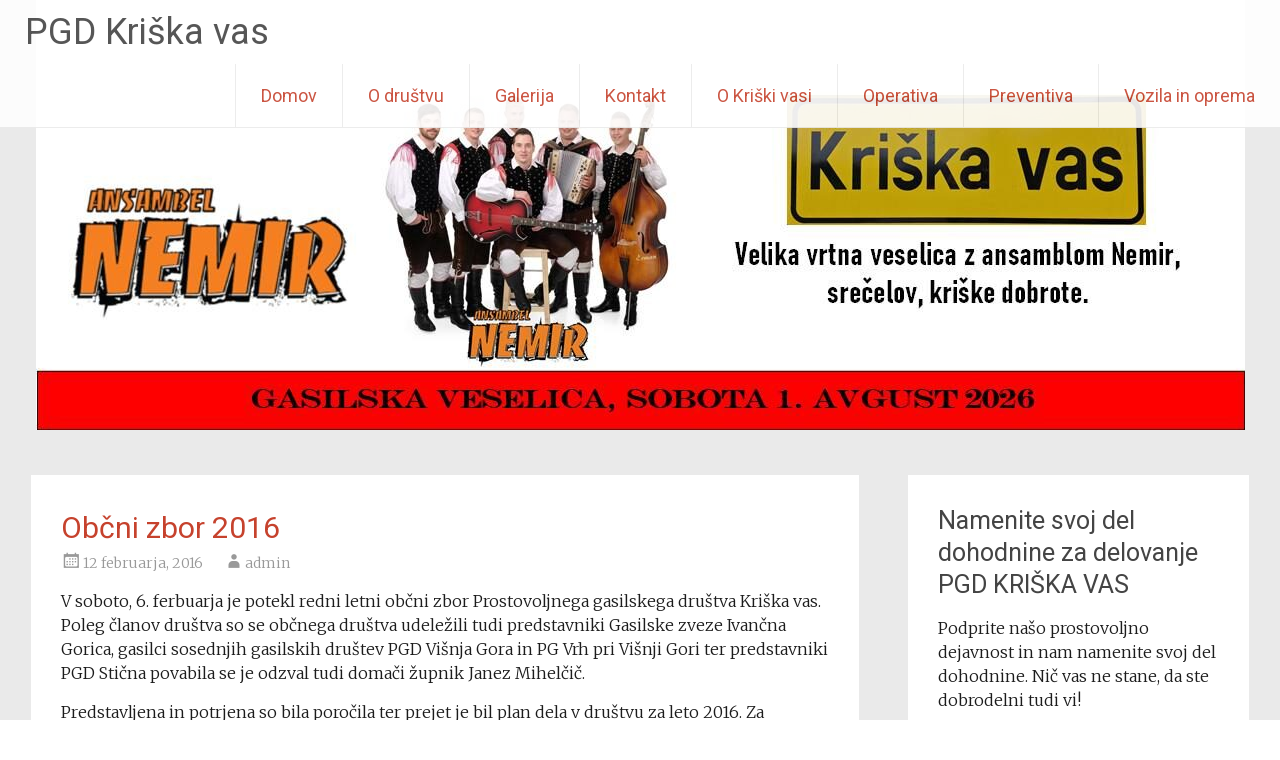

--- FILE ---
content_type: text/html; charset=UTF-8
request_url: https://kriskavas.si/novice/obcni-zbor-2016
body_size: 44110
content:
<!DOCTYPE html>
<html lang="sl-SI">
<head>
<meta charset="UTF-8">
<meta name="viewport" content="width=device-width, initial-scale=1">
<link rel="profile" href="https://gmpg.org/xfn/11">
<link rel="pingback" href="https://kriskavas.si/xmlrpc.php">
<title>Občni zbor 2016 &#8211; PGD Kriška vas</title>
	<script type="text/javascript">function theChampLoadEvent(e){var t=window.onload;if(typeof window.onload!="function"){window.onload=e}else{window.onload=function(){t();e()}}}</script>
		<script type="text/javascript">var theChampDefaultLang = 'sl_SI', theChampCloseIconPath = 'https://kriskavas.si/wp-content/plugins/super-socializer/images/close.png';</script>
		<script>var theChampSiteUrl = 'https://kriskavas.si', theChampVerified = 0, theChampEmailPopup = 0, heateorSsMoreSharePopupSearchText = 'Search';</script>
			<script> var theChampFBKey = '', theChampFBLang = 'sl_SI', theChampFbLikeMycred = 0, theChampSsga = 0, theChampCommentNotification = 0, theChampHeateorFcmRecentComments = 0, theChampFbIosLogin = 0; </script>
				<script> var theChampSharingAjaxUrl = 'https://kriskavas.si/wp-admin/admin-ajax.php', heateorSsFbMessengerAPI = 'https://www.facebook.com/dialog/send?app_id=595489497242932&display=popup&link=%encoded_post_url%&redirect_uri=%encoded_post_url%',heateorSsWhatsappShareAPI = 'web', heateorSsUrlCountFetched = [], heateorSsSharesText = 'Shares', heateorSsShareText = 'Share', theChampPluginIconPath = 'https://kriskavas.si/wp-content/plugins/super-socializer/images/logo.png', theChampSaveSharesLocally = 0, theChampHorizontalSharingCountEnable = 1, theChampVerticalSharingCountEnable = 0, theChampSharingOffset = -10, theChampCounterOffset = -10, theChampMobileStickySharingEnabled = 0, heateorSsCopyLinkMessage = "Link copied.";
		var heateorSsHorSharingShortUrl = "https://kriskavas.si/novice/obcni-zbor-2016";		</script>
			<style type="text/css">
						.the_champ_button_instagram span.the_champ_svg,a.the_champ_instagram span.the_champ_svg{background:radial-gradient(circle at 30% 107%,#fdf497 0,#fdf497 5%,#fd5949 45%,#d6249f 60%,#285aeb 90%)}
					.the_champ_horizontal_sharing .the_champ_svg,.heateor_ss_standard_follow_icons_container .the_champ_svg{
					color: #fff;
				border-width: 0px;
		border-style: solid;
		border-color: transparent;
	}
		.the_champ_horizontal_sharing .theChampTCBackground{
		color:#666;
	}
		.the_champ_horizontal_sharing span.the_champ_svg:hover,.heateor_ss_standard_follow_icons_container span.the_champ_svg:hover{
				border-color: transparent;
	}
		.the_champ_vertical_sharing span.the_champ_svg,.heateor_ss_floating_follow_icons_container span.the_champ_svg{
					color: #fff;
				border-width: 0px;
		border-style: solid;
		border-color: transparent;
	}
		.the_champ_vertical_sharing .theChampTCBackground{
		color:#666;
	}
		.the_champ_vertical_sharing span.the_champ_svg:hover,.heateor_ss_floating_follow_icons_container span.the_champ_svg:hover{
						border-color: transparent;
		}
				div.the_champ_horizontal_sharing .the_champ_square_count{display: block}
			@media screen and (max-width:783px){.the_champ_vertical_sharing{display:none!important}}</style>
	<meta name='robots' content='max-image-preview:large' />
<link rel='dns-prefetch' href='//fonts.googleapis.com' />
<link rel="alternate" type="application/rss+xml" title="PGD Kriška vas &raquo; Vir" href="https://kriskavas.si/feed" />
<link rel="alternate" type="application/rss+xml" title="PGD Kriška vas &raquo; Vir komentarjev" href="https://kriskavas.si/comments/feed" />
<script type="text/javascript">
/* <![CDATA[ */
window._wpemojiSettings = {"baseUrl":"https:\/\/s.w.org\/images\/core\/emoji\/15.0.3\/72x72\/","ext":".png","svgUrl":"https:\/\/s.w.org\/images\/core\/emoji\/15.0.3\/svg\/","svgExt":".svg","source":{"concatemoji":"https:\/\/kriskavas.si\/wp-includes\/js\/wp-emoji-release.min.js?ver=6.5.2"}};
/*! This file is auto-generated */
!function(i,n){var o,s,e;function c(e){try{var t={supportTests:e,timestamp:(new Date).valueOf()};sessionStorage.setItem(o,JSON.stringify(t))}catch(e){}}function p(e,t,n){e.clearRect(0,0,e.canvas.width,e.canvas.height),e.fillText(t,0,0);var t=new Uint32Array(e.getImageData(0,0,e.canvas.width,e.canvas.height).data),r=(e.clearRect(0,0,e.canvas.width,e.canvas.height),e.fillText(n,0,0),new Uint32Array(e.getImageData(0,0,e.canvas.width,e.canvas.height).data));return t.every(function(e,t){return e===r[t]})}function u(e,t,n){switch(t){case"flag":return n(e,"\ud83c\udff3\ufe0f\u200d\u26a7\ufe0f","\ud83c\udff3\ufe0f\u200b\u26a7\ufe0f")?!1:!n(e,"\ud83c\uddfa\ud83c\uddf3","\ud83c\uddfa\u200b\ud83c\uddf3")&&!n(e,"\ud83c\udff4\udb40\udc67\udb40\udc62\udb40\udc65\udb40\udc6e\udb40\udc67\udb40\udc7f","\ud83c\udff4\u200b\udb40\udc67\u200b\udb40\udc62\u200b\udb40\udc65\u200b\udb40\udc6e\u200b\udb40\udc67\u200b\udb40\udc7f");case"emoji":return!n(e,"\ud83d\udc26\u200d\u2b1b","\ud83d\udc26\u200b\u2b1b")}return!1}function f(e,t,n){var r="undefined"!=typeof WorkerGlobalScope&&self instanceof WorkerGlobalScope?new OffscreenCanvas(300,150):i.createElement("canvas"),a=r.getContext("2d",{willReadFrequently:!0}),o=(a.textBaseline="top",a.font="600 32px Arial",{});return e.forEach(function(e){o[e]=t(a,e,n)}),o}function t(e){var t=i.createElement("script");t.src=e,t.defer=!0,i.head.appendChild(t)}"undefined"!=typeof Promise&&(o="wpEmojiSettingsSupports",s=["flag","emoji"],n.supports={everything:!0,everythingExceptFlag:!0},e=new Promise(function(e){i.addEventListener("DOMContentLoaded",e,{once:!0})}),new Promise(function(t){var n=function(){try{var e=JSON.parse(sessionStorage.getItem(o));if("object"==typeof e&&"number"==typeof e.timestamp&&(new Date).valueOf()<e.timestamp+604800&&"object"==typeof e.supportTests)return e.supportTests}catch(e){}return null}();if(!n){if("undefined"!=typeof Worker&&"undefined"!=typeof OffscreenCanvas&&"undefined"!=typeof URL&&URL.createObjectURL&&"undefined"!=typeof Blob)try{var e="postMessage("+f.toString()+"("+[JSON.stringify(s),u.toString(),p.toString()].join(",")+"));",r=new Blob([e],{type:"text/javascript"}),a=new Worker(URL.createObjectURL(r),{name:"wpTestEmojiSupports"});return void(a.onmessage=function(e){c(n=e.data),a.terminate(),t(n)})}catch(e){}c(n=f(s,u,p))}t(n)}).then(function(e){for(var t in e)n.supports[t]=e[t],n.supports.everything=n.supports.everything&&n.supports[t],"flag"!==t&&(n.supports.everythingExceptFlag=n.supports.everythingExceptFlag&&n.supports[t]);n.supports.everythingExceptFlag=n.supports.everythingExceptFlag&&!n.supports.flag,n.DOMReady=!1,n.readyCallback=function(){n.DOMReady=!0}}).then(function(){return e}).then(function(){var e;n.supports.everything||(n.readyCallback(),(e=n.source||{}).concatemoji?t(e.concatemoji):e.wpemoji&&e.twemoji&&(t(e.twemoji),t(e.wpemoji)))}))}((window,document),window._wpemojiSettings);
/* ]]> */
</script>
<style id='wp-emoji-styles-inline-css' type='text/css'>

	img.wp-smiley, img.emoji {
		display: inline !important;
		border: none !important;
		box-shadow: none !important;
		height: 1em !important;
		width: 1em !important;
		margin: 0 0.07em !important;
		vertical-align: -0.1em !important;
		background: none !important;
		padding: 0 !important;
	}
</style>
<link rel='stylesheet' id='radiate-style-css' href='https://kriskavas.si/wp-content/themes/radiate-pro/style.css?ver=6.5.2' type='text/css' media='all' />
<link rel='stylesheet' id='radiate_googlefonts-css' href='//fonts.googleapis.com/css?family=Roboto%7CMerriweather%3A400%2C300&#038;ver=6.5.2' type='text/css' media='all' />
<link rel='stylesheet' id='radiate-genericons-css' href='https://kriskavas.si/wp-content/themes/radiate-pro/genericons/genericons.css?ver=3.3.1' type='text/css' media='all' />
<link rel='stylesheet' id='fancybox-css' href='https://kriskavas.si/wp-content/plugins/easy-fancybox/fancybox/1.5.4/jquery.fancybox.min.css?ver=6.5.2' type='text/css' media='screen' />
<link rel='stylesheet' id='the_champ_frontend_css-css' href='https://kriskavas.si/wp-content/plugins/super-socializer/css/front.css?ver=7.13.64' type='text/css' media='all' />
<link rel='stylesheet' id='ngg_trigger_buttons-css' href='https://kriskavas.si/wp-content/plugins/nextgen-gallery/static/GalleryDisplay/trigger_buttons.css?ver=3.59.2' type='text/css' media='all' />
<link rel='stylesheet' id='fontawesome_v4_shim_style-css' href='https://kriskavas.si/wp-content/plugins/nextgen-gallery/static/FontAwesome/css/v4-shims.min.css?ver=6.5.2' type='text/css' media='all' />
<link rel='stylesheet' id='fontawesome-css' href='https://kriskavas.si/wp-content/plugins/nextgen-gallery/static/FontAwesome/css/all.min.css?ver=6.5.2' type='text/css' media='all' />
<link rel='stylesheet' id='nextgen_pagination_style-css' href='https://kriskavas.si/wp-content/plugins/nextgen-gallery/static/GalleryDisplay/pagination_style.css?ver=3.59.2' type='text/css' media='all' />
<link rel='stylesheet' id='nextgen_basic_thumbnails_style-css' href='https://kriskavas.si/wp-content/plugins/nextgen-gallery/static/Thumbnails/nextgen_basic_thumbnails.css?ver=3.59.2' type='text/css' media='all' />
<link rel='stylesheet' id='nextgen_widgets_style-css' href='https://kriskavas.si/wp-content/plugins/nextgen-gallery/static/Widget/display.css?ver=3.59.2' type='text/css' media='all' />
<script type="text/javascript" src="https://kriskavas.si/wp-includes/js/jquery/jquery.min.js?ver=3.7.1" id="jquery-core-js"></script>
<script type="text/javascript" src="https://kriskavas.si/wp-includes/js/jquery/jquery-migrate.min.js?ver=3.4.1" id="jquery-migrate-js"></script>
<script type="text/javascript" id="photocrati_ajax-js-extra">
/* <![CDATA[ */
var photocrati_ajax = {"url":"https:\/\/kriskavas.si\/index.php?photocrati_ajax=1","rest_url":"https:\/\/kriskavas.si\/wp-json\/","wp_home_url":"https:\/\/kriskavas.si","wp_site_url":"https:\/\/kriskavas.si","wp_root_url":"https:\/\/kriskavas.si","wp_plugins_url":"https:\/\/kriskavas.si\/wp-content\/plugins","wp_content_url":"https:\/\/kriskavas.si\/wp-content","wp_includes_url":"https:\/\/kriskavas.si\/wp-includes\/","ngg_param_slug":"nggallery"};
/* ]]> */
</script>
<script type="text/javascript" src="https://kriskavas.si/wp-content/plugins/nextgen-gallery/static/Legacy/ajax.min.js?ver=3.59.2" id="photocrati_ajax-js"></script>
<script type="text/javascript" id="radiate-custom-js-js-extra">
/* <![CDATA[ */
var radiateScriptParam = {"header_type_key":"type_1_default","push_height_key":"0","header_resize":"1","slider_on_off_check":"","responsiveness":"1"};
/* ]]> */
</script>
<script type="text/javascript" src="https://kriskavas.si/wp-content/themes/radiate-pro/js/custom.min.js?ver=6.5.2" id="radiate-custom-js-js"></script>
<script type="text/javascript" src="https://kriskavas.si/wp-content/plugins/nextgen-gallery/static/FontAwesome/js/v4-shims.min.js?ver=5.3.1" id="fontawesome_v4_shim-js"></script>
<script type="text/javascript" defer crossorigin="anonymous" data-auto-replace-svg="false" data-keep-original-source="false" data-search-pseudo-elements src="https://kriskavas.si/wp-content/plugins/nextgen-gallery/static/FontAwesome/js/all.min.js?ver=5.3.1" id="fontawesome-js"></script>
<script type="text/javascript" src="https://kriskavas.si/wp-content/plugins/nextgen-gallery/static/Thumbnails/nextgen_basic_thumbnails.js?ver=3.59.2" id="nextgen_basic_thumbnails_script-js"></script>
<link rel="https://api.w.org/" href="https://kriskavas.si/wp-json/" /><link rel="alternate" type="application/json" href="https://kriskavas.si/wp-json/wp/v2/posts/687" /><link rel="EditURI" type="application/rsd+xml" title="RSD" href="https://kriskavas.si/xmlrpc.php?rsd" />
<meta name="generator" content="WordPress 6.5.2" />
<link rel="canonical" href="https://kriskavas.si/novice/obcni-zbor-2016" />
<link rel='shortlink' href='https://kriskavas.si/?p=687' />
<link rel="alternate" type="application/json+oembed" href="https://kriskavas.si/wp-json/oembed/1.0/embed?url=https%3A%2F%2Fkriskavas.si%2Fnovice%2Fobcni-zbor-2016" />
<link rel="alternate" type="text/xml+oembed" href="https://kriskavas.si/wp-json/oembed/1.0/embed?url=https%3A%2F%2Fkriskavas.si%2Fnovice%2Fobcni-zbor-2016&#038;format=xml" />
		<style type="text/css">
		body.custom-background { background: none !important; } #content { background-color: #EAEAEA; }
		</style>
			<style type="text/css">
			blockquote { border-color: #EAEAEA #EAEAEA #EAEAEA #c6422d; }
			a { color: #c6422d; }
			.site-title a:hover { color: #c6422d; }
			.main-navigation a:hover, .main-navigation ul li.current-menu-item a, .main-navigation ul li.current_page_ancestor a, .main-navigation ul li.current-menu-ancestor a, .main-navigation ul li.current_page_item a, .main-navigation ul li:hover > a { background-color: #c6422d; }
			.main-navigation ul li ul li a:hover, .main-navigation ul li ul li:hover > a, .main-navigation ul li.current-menu-item ul li a:hover { background-color: #c6422d; }
			#masthead .search-form { background-color: #c6422d; }
			.header-search-icon:before { color: #c6422d; }
			button, input[type="button"], input[type="reset"], input[type="submit"] { 	background-color: #c6422d; }
			#content .entry-title a:hover { color: #c6422d; }
			.entry-meta span:hover { color: #c6422d; }
			#content .entry-meta span a:hover { color: #c6422d; }
			#content .comments-area article header cite a:hover, #content .comments-area a.comment-edit-link:hover, #content .comments-area a.comment-permalink:hover { color: #c6422d; }
			.comments-area .comment-author-link a:hover { color: #c6422d; }
			.comment .comment-reply-link:hover { color: #c6422d; }
			.site-header .menu-toggle { color: #c6422d; }
			.site-header .menu-toggle:hover { color: #c6422d; }
			.main-small-navigation li:hover { background: #c6422d; }
			.main-small-navigation ul > .current_page_item, .main-small-navigation ul > .current-menu-item { background: #c6422d; }
			.main-small-navigation ul li ul li a:hover, .main-small-navigation ul li ul li:hover > a, .main-small-navigation ul li.current-menu-item ul li a:hover { background-color: #c6422d; }
			#featured_pages a.more-link:hover { border-color:#c6422d; color:#c6422d; }
			a#back-top:before { background-color:#c6422d; }
			.comments-area .comment-author-link span { background-color:#c6422d; }
			.slider-meta .slider-button a:hover { background-color: #c6422d; border: 3px solid #c6422d; }
			.slider-nav a:hover { background-color: #c6422d; border: 2px solid #c6422d; }
			a#scroll-up span{color:#c6422d} .entry-title, .entry-title a, #reply-title { color:#c6422d; } body, button, input, select, textarea, p { color:#1c1c1c; } .main-navigation a { color:#c6422d; } #parallax-bg { background-color: #EAEAEA; } .radiate-hdt-2 .site-title { margin: 8px 0 3px; }</style>
	</head>

<body data-rsssl=1 class="post-template-default single single-post postid-687 single-format-standard right-sidebar">
<div id="fb-root"></div>
<script>(function(d, s, id) {
  var js, fjs = d.getElementsByTagName(s)[0];
  if (d.getElementById(id)) return;
  js = d.createElement(s); js.id = id;
  js.src = "//connect.facebook.net/sl_SI/sdk.js#xfbml=1&version=v2.7&appId=56628021192";
  fjs.parentNode.insertBefore(js, fjs);
}(document, 'script', 'facebook-jssdk'));</script>
<div id="page" class="hfeed site">
		<header id="masthead" class="site-header" role="banner">
		<div class="header-wrap clearfix">
						<div class="site-branding">
								<div id="header-text">
										<h3 class="site-title"><a href="https://kriskavas.si/" title="PGD Kriška vas" rel="domov">PGD Kriška vas</a></h3>
									</div><!-- #header-text -->
			</div>

			
			<nav id="site-navigation" class="main-navigation" role="navigation">
				<p class="menu-toggle"></p>
				<a class="skip-link screen-reader-text" href="#content">Skip to content</a>

				<div class="menu-glavni-meni-container"><ul id="menu-glavni-meni" class="menu"><li id="menu-item-963" class="menu-item menu-item-type-custom menu-item-object-custom menu-item-home menu-item-963"><a href="https://kriskavas.si/">Domov</a></li>
<li id="menu-item-962" class="menu-item menu-item-type-post_type menu-item-object-page menu-item-962"><a href="https://kriskavas.si/drustvo">O društvu</a></li>
<li id="menu-item-958" class="menu-item menu-item-type-post_type menu-item-object-page menu-item-958"><a href="https://kriskavas.si/galerija">Galerija</a></li>
<li id="menu-item-957" class="menu-item menu-item-type-post_type menu-item-object-page menu-item-957"><a href="https://kriskavas.si/kontakt">Kontakt</a></li>
<li id="menu-item-956" class="menu-item menu-item-type-post_type menu-item-object-page menu-item-956"><a href="https://kriskavas.si/kriska-vas">O Kriški vasi</a></li>
<li id="menu-item-961" class="menu-item menu-item-type-post_type menu-item-object-page menu-item-961"><a href="https://kriskavas.si/operativa">Operativa</a></li>
<li id="menu-item-959" class="menu-item menu-item-type-post_type menu-item-object-page menu-item-959"><a href="https://kriskavas.si/preventiva">Preventiva</a></li>
<li id="menu-item-960" class="menu-item menu-item-type-post_type menu-item-object-page menu-item-960"><a href="https://kriskavas.si/vozila-in-oprema">Vozila in oprema</a></li>
</ul></div>			</nav><!-- #site-navigation -->
					</div><!-- header-wrap -->
	</header><!-- #masthead -->
	<div id="parallax-bg">
					<div class="header-image-wrap"><img src="https://kriskavas.si/wp-content/uploads/2025/12/cropped-banner-za-spletno-stran-2026-1-1.jpg" class="header-image" width="1209" height="430" alt="PGD Kriška vas">
			</div>
			</div><!-- #parallax-bg -->

	<div id="content" class="site-content">
		<div class="inner-wrap">
	<div id="primary" class="content-area">
		<main id="main" class="site-main" role="main">

		
			
<article id="post-687" class="post-687 post type-post status-publish format-standard hentry category-novice">
	
   <header class="entry-header">
		<h1 class="entry-title">Občni zbor 2016</h1>

		<div class="entry-meta">
			<span class="posted-on"><a href="https://kriskavas.si/novice/obcni-zbor-2016" rel="bookmark"><time class="entry-date published" datetime="2016-02-12T12:06:02+00:00">12 februarja, 2016</time><time class="updated" datetime="2016-02-12T12:06:30+00:00">12 februarja, 2016</time></a></span><span class="byline"><span class="author vcard"><a class="url fn n" href="https://kriskavas.si/author/admin">admin</a></span></span>		</div><!-- .entry-meta -->
	</header><!-- .entry-header -->

	<div class="entry-content">
		<p>V soboto, 6. ferbuarja je potekl redni letni občni zbor Prostovoljnega gasilskega društva Kriška vas. Poleg članov društva so se občnega društva udeležili tudi predstavniki Gasilske zveze Ivančna Gorica, gasilci sosednjih gasilskih društev PGD Višnja Gora in PG Vrh pri Višnji Gori ter predstavniki PGD Stična povabila se je odzval tudi domači župnik Janez Mihelčič.</p>
<p>Predstavljena in potrjena so bila poročila ter prejet je bil plan dela v društvu za leto 2016. Za popestritev so poskrbeli mladi domači gasilci, ki so zaigrali nekaj pesni na diatoničnih harmonikah.</p>
<p>Ob zaključki je bila še pogostitev z odličnim divjačinskim golažem in ostalimi dobrotami.</p>
<p>Slike so v galeriji: <a title="Občni zbor 2016" href="https://kriskavas.si/galerija?album=1&amp;gallery=50">Občni zbor 2016</a></p>
<div style='clear:both'></div><div  class='the_champ_sharing_container the_champ_horizontal_sharing' data-super-socializer-href="https://kriskavas.si/novice/obcni-zbor-2016"><div class='the_champ_sharing_title' style="font-weight:bold" >Vam je vsebina všeč? Delite jo na družbena omrežja ali pošljite povezavo prijateljem. Hvala!</div><div class="the_champ_sharing_ul"><a aria-label="Facebook" class="the_champ_facebook" href="https://www.facebook.com/sharer/sharer.php?u=https%3A%2F%2Fkriskavas.si%2Fnovice%2Fobcni-zbor-2016" title="Facebook" rel="nofollow noopener" target="_blank" style="font-size:24px!important;box-shadow:none;display:inline-block;vertical-align:middle"><span class="the_champ_square_count the_champ_facebook_count">&nbsp;</span><span class="the_champ_svg" style="background-color:#0765FE;width:70px;height:35px;display:inline-block;opacity:1;float:left;font-size:24px;box-shadow:none;display:inline-block;font-size:16px;padding:0 4px;vertical-align:middle;background-repeat:repeat;overflow:hidden;padding:0;cursor:pointer;box-sizing:content-box"><svg style="display:block;" focusable="false" aria-hidden="true" xmlns="http://www.w3.org/2000/svg" width="100%" height="100%" viewBox="0 0 32 32"><path fill="#fff" d="M28 16c0-6.627-5.373-12-12-12S4 9.373 4 16c0 5.628 3.875 10.35 9.101 11.647v-7.98h-2.474V16H13.1v-1.58c0-4.085 1.849-5.978 5.859-5.978.76 0 2.072.15 2.608.298v3.325c-.283-.03-.775-.045-1.386-.045-1.967 0-2.728.745-2.728 2.683V16h3.92l-.673 3.667h-3.247v8.245C23.395 27.195 28 22.135 28 16Z"></path></svg></span></a><a aria-label="Twitter" class="the_champ_button_twitter" href="https://twitter.com/intent/tweet?text=Ob%C4%8Dni%20zbor%202016&url=https%3A%2F%2Fkriskavas.si%2Fnovice%2Fobcni-zbor-2016" title="Twitter" rel="nofollow noopener" target="_blank" style="font-size:24px!important;box-shadow:none;display:inline-block;vertical-align:middle"><span class="the_champ_square_count the_champ_twitter_count">&nbsp;</span><span class="the_champ_svg the_champ_s__default the_champ_s_twitter" style="background-color:#55acee;width:70px;height:35px;display:inline-block;opacity:1;float:left;font-size:24px;box-shadow:none;display:inline-block;font-size:16px;padding:0 4px;vertical-align:middle;background-repeat:repeat;overflow:hidden;padding:0;cursor:pointer;box-sizing:content-box"><svg style="display:block;" focusable="false" aria-hidden="true" xmlns="http://www.w3.org/2000/svg" width="100%" height="100%" viewBox="-4 -4 39 39"><path d="M28 8.557a9.913 9.913 0 0 1-2.828.775 4.93 4.93 0 0 0 2.166-2.725 9.738 9.738 0 0 1-3.13 1.194 4.92 4.92 0 0 0-3.593-1.55 4.924 4.924 0 0 0-4.794 6.049c-4.09-.21-7.72-2.17-10.15-5.15a4.942 4.942 0 0 0-.665 2.477c0 1.71.87 3.214 2.19 4.1a4.968 4.968 0 0 1-2.23-.616v.06c0 2.39 1.7 4.38 3.952 4.83-.414.115-.85.174-1.297.174-.318 0-.626-.03-.928-.086a4.935 4.935 0 0 0 4.6 3.42 9.893 9.893 0 0 1-6.114 2.107c-.398 0-.79-.023-1.175-.068a13.953 13.953 0 0 0 7.55 2.213c9.056 0 14.01-7.507 14.01-14.013 0-.213-.005-.426-.015-.637.96-.695 1.795-1.56 2.455-2.55z" fill="#fff"></path></svg></span></a><a aria-label="Linkedin" class="the_champ_button_linkedin" href="https://www.linkedin.com/sharing/share-offsite/?url=https%3A%2F%2Fkriskavas.si%2Fnovice%2Fobcni-zbor-2016" title="Linkedin" rel="nofollow noopener" target="_blank" style="font-size:24px!important;box-shadow:none;display:inline-block;vertical-align:middle"><span class="the_champ_square_count the_champ_linkedin_count">&nbsp;</span><span class="the_champ_svg the_champ_s__default the_champ_s_linkedin" style="background-color:#0077b5;width:70px;height:35px;display:inline-block;opacity:1;float:left;font-size:24px;box-shadow:none;display:inline-block;font-size:16px;padding:0 4px;vertical-align:middle;background-repeat:repeat;overflow:hidden;padding:0;cursor:pointer;box-sizing:content-box"><svg style="display:block;" focusable="false" aria-hidden="true" xmlns="http://www.w3.org/2000/svg" width="100%" height="100%" viewBox="0 0 32 32"><path d="M6.227 12.61h4.19v13.48h-4.19V12.61zm2.095-6.7a2.43 2.43 0 0 1 0 4.86c-1.344 0-2.428-1.09-2.428-2.43s1.084-2.43 2.428-2.43m4.72 6.7h4.02v1.84h.058c.56-1.058 1.927-2.176 3.965-2.176 4.238 0 5.02 2.792 5.02 6.42v7.395h-4.183v-6.56c0-1.564-.03-3.574-2.178-3.574-2.18 0-2.514 1.7-2.514 3.46v6.668h-4.187V12.61z" fill="#fff"></path></svg></span></a><a aria-label="Pinterest" class="the_champ_button_pinterest" href="https://kriskavas.si/novice/obcni-zbor-2016" onclick="event.preventDefault();javascript:void((function(){var e=document.createElement('script');e.setAttribute('type','text/javascript');e.setAttribute('charset','UTF-8');e.setAttribute('src','//assets.pinterest.com/js/pinmarklet.js?r='+Math.random()*99999999);document.body.appendChild(e)})());" title="Pinterest" rel="nofollow noopener" style="font-size:24px!important;box-shadow:none;display:inline-block;vertical-align:middle"><span class="the_champ_square_count the_champ_pinterest_count">&nbsp;</span><span class="the_champ_svg the_champ_s__default the_champ_s_pinterest" style="background-color:#cc2329;width:70px;height:35px;display:inline-block;opacity:1;float:left;font-size:24px;box-shadow:none;display:inline-block;font-size:16px;padding:0 4px;vertical-align:middle;background-repeat:repeat;overflow:hidden;padding:0;cursor:pointer;box-sizing:content-box"><svg style="display:block;" focusable="false" aria-hidden="true" xmlns="http://www.w3.org/2000/svg" width="100%" height="100%" viewBox="-2 -2 35 35"><path fill="#fff" d="M16.539 4.5c-6.277 0-9.442 4.5-9.442 8.253 0 2.272.86 4.293 2.705 5.046.303.125.574.005.662-.33.061-.231.205-.816.27-1.06.088-.331.053-.447-.191-.736-.532-.627-.873-1.439-.873-2.591 0-3.338 2.498-6.327 6.505-6.327 3.548 0 5.497 2.168 5.497 5.062 0 3.81-1.686 7.025-4.188 7.025-1.382 0-2.416-1.142-2.085-2.545.397-1.674 1.166-3.48 1.166-4.689 0-1.081-.581-1.983-1.782-1.983-1.413 0-2.548 1.462-2.548 3.419 0 1.247.421 2.091.421 2.091l-1.699 7.199c-.505 2.137-.076 4.755-.039 5.019.021.158.223.196.314.077.13-.17 1.813-2.247 2.384-4.324.162-.587.929-3.631.929-3.631.46.876 1.801 1.646 3.227 1.646 4.247 0 7.128-3.871 7.128-9.053.003-3.918-3.317-7.568-8.361-7.568z"/></svg></span></a><a aria-label="Whatsapp" class="the_champ_whatsapp" href="https://api.whatsapp.com/send?text=Ob%C4%8Dni%20zbor%202016 https%3A%2F%2Fkriskavas.si%2Fnovice%2Fobcni-zbor-2016" title="Whatsapp" rel="nofollow noopener" target="_blank" style="font-size:24px!important;box-shadow:none;display:inline-block;vertical-align:middle"><span class="the_champ_square_count the_champ_whatsapp_count">&nbsp;</span><span class="the_champ_svg" style="background-color:#55eb4c;width:70px;height:35px;display:inline-block;opacity:1;float:left;font-size:24px;box-shadow:none;display:inline-block;font-size:16px;padding:0 4px;vertical-align:middle;background-repeat:repeat;overflow:hidden;padding:0;cursor:pointer;box-sizing:content-box"><svg style="display:block;" focusable="false" aria-hidden="true" xmlns="http://www.w3.org/2000/svg" width="100%" height="100%" viewBox="-6 -5 40 40"><path class="the_champ_svg_stroke the_champ_no_fill" stroke="#fff" stroke-width="2" fill="none" d="M 11.579798566743314 24.396926207859085 A 10 10 0 1 0 6.808479557110079 20.73576436351046"></path><path d="M 7 19 l -1 6 l 6 -1" class="the_champ_no_fill the_champ_svg_stroke" stroke="#fff" stroke-width="2" fill="none"></path><path d="M 10 10 q -1 8 8 11 c 5 -1 0 -6 -1 -3 q -4 -3 -5 -5 c 4 -2 -1 -5 -1 -4" fill="#fff"></path></svg></span></a><a aria-label="Email" class="the_champ_email" href="https://kriskavas.si/novice/obcni-zbor-2016" onclick="event.preventDefault();window.open('mailto:?subject=' + decodeURIComponent('Ob%C4%8Dni%20zbor%202016').replace('&', '%26') + '&body=' + decodeURIComponent('https%3A%2F%2Fkriskavas.si%2Fnovice%2Fobcni-zbor-2016'), '_blank')" title="Email" rel="nofollow noopener" style="font-size:24px!important;box-shadow:none;display:inline-block;vertical-align:middle"><span class="the_champ_square_count the_champ_email_count">&nbsp;</span><span class="the_champ_svg" style="background-color:#649a3f;width:70px;height:35px;display:inline-block;opacity:1;float:left;font-size:24px;box-shadow:none;display:inline-block;font-size:16px;padding:0 4px;vertical-align:middle;background-repeat:repeat;overflow:hidden;padding:0;cursor:pointer;box-sizing:content-box"><svg style="display:block;" focusable="false" aria-hidden="true" xmlns="http://www.w3.org/2000/svg" width="100%" height="100%" viewBox="-.5 -.5 36 36"><path d="M 5.5 11 h 23 v 1 l -11 6 l -11 -6 v -1 m 0 2 l 11 6 l 11 -6 v 11 h -22 v -11" stroke-width="1" fill="#fff"></path></svg></span></a><a aria-label="Gmail" class="the_champ_button_google_gmail" href="https://mail.google.com/mail/?ui=2&view=cm&fs=1&tf=1&su=Ob%C4%8Dni%20zbor%202016&body=Link:https%3A%2F%2Fkriskavas.si%2Fnovice%2Fobcni-zbor-2016" title="Google Gmail" rel="nofollow noopener" target="_blank" style="font-size:24px!important;box-shadow:none;display:inline-block;vertical-align:middle"><span class="the_champ_square_count the_champ_Google_Gmail_count">&nbsp;</span><span class="the_champ_svg the_champ_s__default the_champ_s_Google_Gmail" style="background-color:#e5e5e5;width:70px;height:35px;display:inline-block;opacity:1;float:left;font-size:24px;box-shadow:none;display:inline-block;font-size:16px;padding:0 4px;vertical-align:middle;background-repeat:repeat;overflow:hidden;padding:0;cursor:pointer;box-sizing:content-box"><svg style="display:block;" focusable="false" aria-hidden="true" xmlns="http://www.w3.org/2000/svg" width="100%" height="100%" viewBox="0 0 32 32"><path fill="#fff" d="M2.902 6.223h26.195v19.554H2.902z"></path><path fill="#E14C41" class="the_champ_no_fill" d="M2.902 25.777h26.195V6.223H2.902v19.554zm22.44-4.007v3.806H6.955v-3.6h.032l.093-.034 6.9-5.558 2.09 1.77 1.854-1.63 7.42 5.246zm0-.672l-7.027-4.917 7.028-6.09V21.1zm-1.17-14.67l-.947.905c-2.356 2.284-4.693 4.75-7.17 6.876l-.078.06L8.062 6.39l16.11.033zm-10.597 9.61l-6.62 5.294.016-10.914 6.607 5.62"></path></svg></span></a><a aria-label="Facebook Share" style="padding:7.35px 0 !important" class="the_champ_facebook_share"><span class="the_champ_square_count">&nbsp;</span><div class="fb-share-button" data-href="https://kriskavas.si/novice/obcni-zbor-2016" data-layout="button_count"></div></a><a aria-label="Facebook Like" style="padding:7.35px 0 !important" class="the_champ_facebook_like"><span class="the_champ_square_count">&nbsp;</span><div class="fb-like" data-href="https://kriskavas.si/novice/obcni-zbor-2016" data-layout="button_count" data-action="like" data-show-faces="false" data-share="false"></div></a><a class="the_champ_more" title="More" rel="nofollow noopener" style="font-size:24px!important;border:0;box-shadow:none;display:inline-block!important;font-size:16px;padding:0 4px;vertical-align: middle;display:inline;" href="https://kriskavas.si/novice/obcni-zbor-2016" onclick="event.preventDefault()"><span class="the_champ_square_count">&nbsp;</span><span class="the_champ_svg" style="background-color:#ee8e2d;width:70px;height:35px;display:inline-block!important;opacity:1;float:left;font-size:32px!important;box-shadow:none;display:inline-block;font-size:16px;padding:0 4px;vertical-align:middle;display:inline;background-repeat:repeat;overflow:hidden;padding:0;cursor:pointer;box-sizing:content-box;" onclick="theChampMoreSharingPopup(this, 'https://kriskavas.si/novice/obcni-zbor-2016', 'Ob%C4%8Dni%20zbor%202016', '' )"><svg xmlns="http://www.w3.org/2000/svg" xmlns:xlink="http://www.w3.org/1999/xlink" viewBox="-.3 0 32 32" version="1.1" width="100%" height="100%" style="display:block;" xml:space="preserve"><g><path fill="#fff" d="M18 14V8h-4v6H8v4h6v6h4v-6h6v-4h-6z" fill-rule="evenodd"></path></g></svg></span></a><a style="font-size:24px!important;box-shadow:none;display:inline-block!important;font-size: 16px;padding: 0 4px;vertical-align:middle;display:inline;" class="theChampSharingRound"><span class="the_champ_square_count">&nbsp;</span><div style="width:70px;height:35px;margin-left:9px !important;" title="Total Shares" class="theChampSharing theChampTCBackground"></div></a></div></div><div style='clear:both'></div>			</div><!-- .entry-content -->

	<footer class="entry-meta">
								<span class="cat-links">
				<a href="https://kriskavas.si/category/novice" rel="category tag">Novice</a>			</span>
			
					
		
			</footer><!-- .entry-meta -->
</article><!-- #post-## -->

				<nav class="navigation post-navigation" role="navigation">
		<h3 class="screen-reader-text">Post navigation</h3>
		<div class="nav-links">

			<div class="nav-previous"><a href="https://kriskavas.si/novice/podelitev-cinov-za-nadaljevalni-tecaj-in-tecaj-za-vodjo-skupine-v-gz-ivancna-gorica" rel="prev"><span class="meta-nav">&larr;</span> Podelitev činov za nadaljevalni tečaj in tečaj za vodjo skupine v GZ Ivančna Gorica</a></div>
			<div class="nav-next"><a href="https://kriskavas.si/uncategorized/kviz-gasilske-mladine" rel="next">KVIZ GASILSKE MLADINE <span class="meta-nav">&rarr;</span></a></div>

		</div><!-- .nav-links -->
	</nav><!-- .navigation -->
	
			
		
		</main><!-- #main -->
	</div><!-- #primary -->

	<div id="secondary" class="widget-area" role="complementary">
				<aside id="text-6" class="widget widget_text"><h3 class="widget-title">Namenite svoj del dohodnine za delovanje PGD KRIŠKA VAS</h3>			<div class="textwidget"><p>Podprite našo prostovoljno dejavnost in nam namenite svoj del dohodnine. Nič vas ne stane, da ste dobrodelni tudi vi!</p>
<p><a href="https://kriskavas.si/wp-content/uploads/2022/11/PGD-Kriska-vas-donacija-dohodnine.pdf">PGD Kriska vas donacija dohodnine</a></p>
<p>Izpolnjen obrazec oddate na FURS ali članu društva. Hvala!</p>
<p>&nbsp;</p>
<p>&nbsp;</p>
</div>
		</aside>
		<aside id="recent-posts-3" class="widget widget_recent_entries">
		<h3 class="widget-title">Zadnje objavljene novice</h3>
		<ul>
											<li>
					<a href="https://kriskavas.si/uncategorized/voscilo-pgd-kriska-vas">Voščilo PGD Kriška vas</a>
											<span class="post-date">15 decembra, 2025</span>
									</li>
											<li>
					<a href="https://kriskavas.si/uncategorized/vaske-jaslice-ze-nastajajo">Vaške jaslice že nastajajo</a>
											<span class="post-date">15 decembra, 2025</span>
									</li>
											<li>
					<a href="https://kriskavas.si/uncategorized/drustvena-gasilska-vaja-2">Društvena gasilska vaja</a>
											<span class="post-date">10 decembra, 2025</span>
									</li>
											<li>
					<a href="https://kriskavas.si/uncategorized/delavnica-izdelovanja-adventnih-venckov">Delavnica izdelovanja adventnih venčkov</a>
											<span class="post-date">8 decembra, 2025</span>
									</li>
											<li>
					<a href="https://kriskavas.si/uncategorized/obcinsko-gasilsko-tekmovanje">Občinsko gasilsko tekmovanje</a>
											<span class="post-date">8 decembra, 2025</span>
									</li>
											<li>
					<a href="https://kriskavas.si/uncategorized/gasilski-izlet">Gasilski izlet</a>
											<span class="post-date">8 decembra, 2025</span>
									</li>
					</ul>

		</aside><aside id="ngg-images-3" class="widget ngg_images"><div class="hslice" id="ngg-webslice"><h3 class="entry-title widget-title">Naključne fotografije</h3><div class="ngg-widget entry-content">
			<a href="https://kriskavas.si/wp-content/gallery/jurcicev-pohod-2024/20240302_095707.jpg"
			title=" "
			data-image-id='3369'
						><img title="20240302_095707"
				alt="20240302_095707"
				src="https://kriskavas.si/wp-content/gallery/jurcicev-pohod-2024/thumbs/thumbs_20240302_095707.jpg"
				width="75"
				height="75"
			/></a>
			<a href="https://kriskavas.si/wp-content/gallery/sektorska-vaja-april-2024/IMG_20240420_190619.jpg"
			title=" "
			data-image-id='3380'
						><img title="IMG_20240420_190619"
				alt="IMG_20240420_190619"
				src="https://kriskavas.si/wp-content/gallery/sektorska-vaja-april-2024/thumbs/thumbs_IMG_20240420_190619.jpg"
				width="75"
				height="75"
			/></a>
			<a href="https://kriskavas.si/wp-content/gallery/orientacija-temenica-2024/Orientacija-Temenica-07.JPG"
			title=" "
			data-image-id='3407'
						><img title="Orientacija-Temenica-07"
				alt="Orientacija-Temenica-07"
				src="https://kriskavas.si/wp-content/gallery/orientacija-temenica-2024/thumbs/thumbs_Orientacija-Temenica-07.JPG"
				width="75"
				height="75"
			/></a>
			<a href="https://kriskavas.si/wp-content/gallery/orientacija-temenica-2024/Orientacija-Temenica-08.JPG"
			title=" "
			data-image-id='3410'
						><img title="Orientacija-Temenica-08"
				alt="Orientacija-Temenica-08"
				src="https://kriskavas.si/wp-content/gallery/orientacija-temenica-2024/thumbs/thumbs_Orientacija-Temenica-08.JPG"
				width="75"
				height="75"
			/></a>
			<a href="https://kriskavas.si/wp-content/gallery/obcni-zbor-2025/IMG_1366.jpeg"
			title=" "
			data-image-id='3451'
						><img title="IMG_1366"
				alt="IMG_1366"
				src="https://kriskavas.si/wp-content/gallery/obcni-zbor-2025/thumbs/thumbs_IMG_1366.jpeg"
				width="75"
				height="75"
			/></a>
			<a href="https://kriskavas.si/wp-content/gallery/kviz-2025-zagradec/20250308_0917470.jpg"
			title=" "
			data-image-id='3482'
						><img title="20250308_0917470"
				alt="20250308_0917470"
				src="https://kriskavas.si/wp-content/gallery/kviz-2025-zagradec/thumbs/thumbs_20250308_0917470.jpg"
				width="75"
				height="75"
			/></a>
	</div>

</div></aside><aside id="text-8" class="widget widget_text">			<div class="textwidget"><div width="260"class="fb-page" data-href="https://www.facebook.com/pgdkriskavas/" data-tabs="timeline" data-small-header="true" data-adapt-container-width="true" data-hide-cover="false" data-show-facepile="true"><blockquote cite="https://www.facebook.com/pgdkriskavas/" class="fb-xfbml-parse-ignore"><a href="https://www.facebook.com/pgdkriskavas/">PGD Kriška vas</a></blockquote></div></div>
		</aside>	</div><!-- #secondary -->

		</div><!-- .inner-wrap -->
	</div><!-- #content -->

	<footer id="colophon" class="site-footer" role="contentinfo">
		
		<div class="site-info">
						© 2016 PGD Kriška vas. Delovanje omogoča: <a href="http://www.drugisvet.si">DRUGI SVET spletne tehnologije</a>.		</div><!-- .site-info -->
	</footer><!-- #colophon -->
	<a href="#masthead" id="scroll-up"><span class="genericon genericon-collapse"></span></a>
</div><!-- #page -->

	<div id="fb-root"></div>
	<script type="text/javascript" id="ngg_common-js-extra">
/* <![CDATA[ */

var nextgen_lightbox_settings = {"static_path":"https:\/\/kriskavas.si\/wp-content\/plugins\/nextgen-gallery\/static\/Lightbox\/{placeholder}","context":"all_images"};
var galleries = {};
galleries.gallery_1b469cbc6884822407430e0aa00836ca = {"ID":"1b469cbc6884822407430e0aa00836ca","album_ids":[],"container_ids":[],"display":"","display_settings":{"display_view":"default","images_per_page":6,"number_of_columns":"6","thumbnail_width":"","thumbnail_height":"","show_all_in_lightbox":false,"ajax_pagination":"0","use_imagebrowser_effect":false,"template":"\/home\/kriskavas\/public_html\/wp-content\/plugins\/nextgen-gallery\/templates\/Widget\/Display\/Gallery.php","display_no_images_error":1,"disable_pagination":true,"show_slideshow_link":false,"slideshow_link_text":"[Prika\u017ei kot predstavitev]","override_thumbnail_settings":"0","thumbnail_quality":"100","thumbnail_crop":"0","thumbnail_watermark":0,"ngg_triggers_display":"never","use_lightbox_effect":true,"_errors":[],"maximum_entity_count":6,"image_type":"thumb","show_thumbnail_link":false,"image_width":75,"image_height":75,"widget_setting_title":"Naklju\u010dne fotografije","widget_setting_before_widget":"<aside id=\"ngg-images-3\" class=\"widget ngg_images\"><div class=\"hslice\" id=\"ngg-webslice\">","widget_setting_before_title":"<h3 class=\"entry-title widget-title\">","widget_setting_after_widget":"<\/div><\/aside>","widget_setting_after_title":"<\/h3>","widget_setting_width":75,"widget_setting_height":75,"widget_setting_show_setting":"thumbnail","widget_setting_widget_id":"ngg-images-3"},"display_type":"photocrati-nextgen_basic_thumbnails","effect_code":null,"entity_ids":["3369","3380","3407","3410","3451","3482"],"excluded_container_ids":[],"exclusions":[],"gallery_ids":[],"id":"1b469cbc6884822407430e0aa00836ca","ids":null,"image_ids":null,"images_list_count":null,"inner_content":null,"is_album_gallery":null,"maximum_entity_count":500,"order_by":"sortorder","order_direction":"ASC","returns":"included","skip_excluding_globally_excluded_images":null,"slug":"widget-ngg-images-3","sortorder":[],"source":"galleries","src":"","tag_ids":[],"tagcloud":false,"transient_id":null,"__defaults_set":null};
galleries.gallery_1b469cbc6884822407430e0aa00836ca.wordpress_page_root = "https:\/\/kriskavas.si\/novice\/obcni-zbor-2016";
var nextgen_lightbox_settings = {"static_path":"https:\/\/kriskavas.si\/wp-content\/plugins\/nextgen-gallery\/static\/Lightbox\/{placeholder}","context":"all_images"};
/* ]]> */
</script>
<script type="text/javascript" src="https://kriskavas.si/wp-content/plugins/nextgen-gallery/static/GalleryDisplay/common.js?ver=3.59.2" id="ngg_common-js"></script>
<script type="text/javascript" id="ngg_common-js-after">
/* <![CDATA[ */
            var nggLastTimeoutVal = 1000;

            var nggRetryFailedImage = function(img) {
                setTimeout(function(){
                    img.src = img.src;
                }, nggLastTimeoutVal);

                nggLastTimeoutVal += 500;
            }
/* ]]> */
</script>
<script type="text/javascript" src="https://kriskavas.si/wp-content/plugins/nextgen-gallery/static/Lightbox/lightbox_context.js?ver=3.59.2" id="ngg_lightbox_context-js"></script>
<script type="text/javascript" src="https://kriskavas.si/wp-content/themes/radiate-pro/js/navigation.min.js?ver=20120206" id="radiate-navigation-js"></script>
<script type="text/javascript" src="https://kriskavas.si/wp-content/themes/radiate-pro/js/skip-link-focus-fix.min.js?ver=20130115" id="radiate-skip-link-focus-fix-js"></script>
<script type="text/javascript" src="https://kriskavas.si/wp-content/plugins/easy-fancybox/fancybox/1.5.4/jquery.fancybox.min.js?ver=6.5.2" id="jquery-fancybox-js"></script>
<script type="text/javascript" id="jquery-fancybox-js-after">
/* <![CDATA[ */
var fb_timeout, fb_opts={'autoScale':true,'showCloseButton':true,'margin':20,'centerOnScroll':true,'enableEscapeButton':true,'overlayShow':true,'hideOnOverlayClick':true,'minViewportWidth':320,'minVpHeight':320 };
if(typeof easy_fancybox_handler==='undefined'){
var easy_fancybox_handler=function(){
jQuery([".nolightbox","a.wp-block-file__button","a.pin-it-button","a[href*='pinterest.com\/pin\/create']","a[href*='facebook.com\/share']","a[href*='twitter.com\/share']"].join(',')).addClass('nofancybox');
jQuery('a.fancybox-close').on('click',function(e){e.preventDefault();jQuery.fancybox.close()});
/* IMG */
var fb_IMG_select=jQuery('a[href*=".jpg" i]:not(.nofancybox,li.nofancybox>a),area[href*=".jpg" i]:not(.nofancybox),a[href*=".jpeg" i]:not(.nofancybox,li.nofancybox>a),area[href*=".jpeg" i]:not(.nofancybox),a[href*=".png" i]:not(.nofancybox,li.nofancybox>a),area[href*=".png" i]:not(.nofancybox)');
fb_IMG_select.addClass('fancybox image').attr('rel','gallery');
jQuery('a.fancybox,area.fancybox,.fancybox>a').each(function(){jQuery(this).fancybox(jQuery.extend(true,{},fb_opts,{'transition':'elastic','transitionIn':'elastic','easingIn':'easeOutBack','transitionOut':'elastic','easingOut':'easeInBack','opacity':false,'hideOnContentClick':false,'titleShow':false,'titlePosition':'over','titleFromAlt':true,'showNavArrows':true,'enableKeyboardNav':true,'cyclic':true,'mouseWheel':'true'}))});
};};
var easy_fancybox_auto=function(){setTimeout(function(){jQuery('a#fancybox-auto,#fancybox-auto>a').first().trigger('click')},1000);};
jQuery(easy_fancybox_handler);jQuery(document).on('post-load',easy_fancybox_handler);
jQuery(easy_fancybox_auto);
/* ]]> */
</script>
<script type="text/javascript" src="https://kriskavas.si/wp-content/plugins/easy-fancybox/vendor/jquery.easing.min.js?ver=1.4.1" id="jquery-easing-js"></script>
<script type="text/javascript" src="https://kriskavas.si/wp-content/plugins/easy-fancybox/vendor/jquery.mousewheel.min.js?ver=3.1.13" id="jquery-mousewheel-js"></script>
<script type="text/javascript" src="https://kriskavas.si/wp-content/plugins/super-socializer/js/front/social_login/general.js?ver=7.13.64" id="the_champ_ss_general_scripts-js"></script>
<script type="text/javascript" src="https://kriskavas.si/wp-content/plugins/super-socializer/js/front/facebook/sdk.js?ver=7.13.64" id="the_champ_fb_sdk-js"></script>
<script type="text/javascript" src="https://kriskavas.si/wp-content/plugins/super-socializer/js/front/sharing/sharing.js?ver=7.13.64" id="the_champ_share_counts-js"></script>

</body>
</html>

--- FILE ---
content_type: text/html; charset=UTF-8
request_url: https://kriskavas.si/wp-admin/admin-ajax.php?action=the_champ_sharing_count&urls%5B%5D=https%3A%2F%2Fkriskavas.si%2Fnovice%2Fobcni-zbor-2016
body_size: 127
content:
{"facebook_urls":[["https:\/\/kriskavas.si\/novice\/obcni-zbor-2016"]],"status":1,"message":{"https:\/\/kriskavas.si\/novice\/obcni-zbor-2016":{"twitter":0,"linkedin":0,"pinterest":0}}}